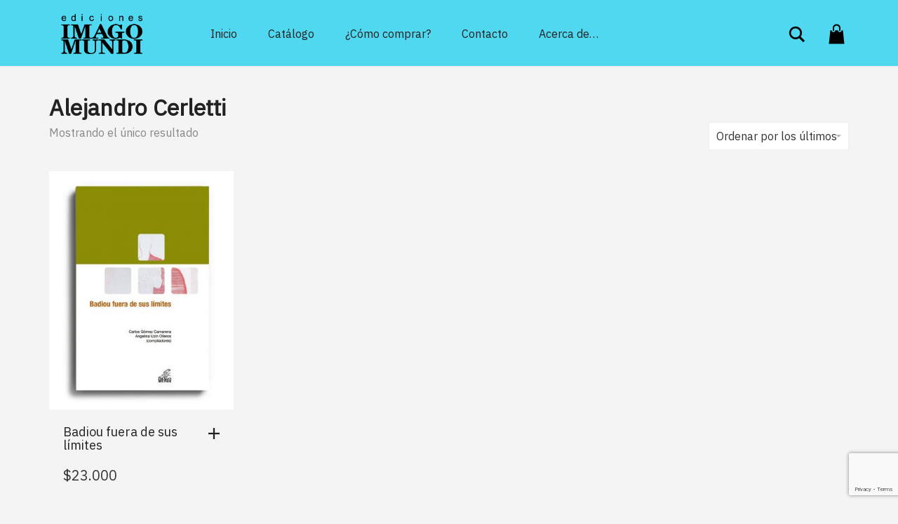

--- FILE ---
content_type: text/html; charset=utf-8
request_url: https://www.google.com/recaptcha/api2/anchor?ar=1&k=6LfJ2-AUAAAAAOCwTriPYYcZKKpVJGsNaKzCm8Sx&co=aHR0cHM6Ly93d3cuZWRpY2lvbmVzaW1hZ29tdW5kaS5jb206NDQz&hl=en&v=N67nZn4AqZkNcbeMu4prBgzg&size=invisible&anchor-ms=20000&execute-ms=30000&cb=x969u3gqldzk
body_size: 49049
content:
<!DOCTYPE HTML><html dir="ltr" lang="en"><head><meta http-equiv="Content-Type" content="text/html; charset=UTF-8">
<meta http-equiv="X-UA-Compatible" content="IE=edge">
<title>reCAPTCHA</title>
<style type="text/css">
/* cyrillic-ext */
@font-face {
  font-family: 'Roboto';
  font-style: normal;
  font-weight: 400;
  font-stretch: 100%;
  src: url(//fonts.gstatic.com/s/roboto/v48/KFO7CnqEu92Fr1ME7kSn66aGLdTylUAMa3GUBHMdazTgWw.woff2) format('woff2');
  unicode-range: U+0460-052F, U+1C80-1C8A, U+20B4, U+2DE0-2DFF, U+A640-A69F, U+FE2E-FE2F;
}
/* cyrillic */
@font-face {
  font-family: 'Roboto';
  font-style: normal;
  font-weight: 400;
  font-stretch: 100%;
  src: url(//fonts.gstatic.com/s/roboto/v48/KFO7CnqEu92Fr1ME7kSn66aGLdTylUAMa3iUBHMdazTgWw.woff2) format('woff2');
  unicode-range: U+0301, U+0400-045F, U+0490-0491, U+04B0-04B1, U+2116;
}
/* greek-ext */
@font-face {
  font-family: 'Roboto';
  font-style: normal;
  font-weight: 400;
  font-stretch: 100%;
  src: url(//fonts.gstatic.com/s/roboto/v48/KFO7CnqEu92Fr1ME7kSn66aGLdTylUAMa3CUBHMdazTgWw.woff2) format('woff2');
  unicode-range: U+1F00-1FFF;
}
/* greek */
@font-face {
  font-family: 'Roboto';
  font-style: normal;
  font-weight: 400;
  font-stretch: 100%;
  src: url(//fonts.gstatic.com/s/roboto/v48/KFO7CnqEu92Fr1ME7kSn66aGLdTylUAMa3-UBHMdazTgWw.woff2) format('woff2');
  unicode-range: U+0370-0377, U+037A-037F, U+0384-038A, U+038C, U+038E-03A1, U+03A3-03FF;
}
/* math */
@font-face {
  font-family: 'Roboto';
  font-style: normal;
  font-weight: 400;
  font-stretch: 100%;
  src: url(//fonts.gstatic.com/s/roboto/v48/KFO7CnqEu92Fr1ME7kSn66aGLdTylUAMawCUBHMdazTgWw.woff2) format('woff2');
  unicode-range: U+0302-0303, U+0305, U+0307-0308, U+0310, U+0312, U+0315, U+031A, U+0326-0327, U+032C, U+032F-0330, U+0332-0333, U+0338, U+033A, U+0346, U+034D, U+0391-03A1, U+03A3-03A9, U+03B1-03C9, U+03D1, U+03D5-03D6, U+03F0-03F1, U+03F4-03F5, U+2016-2017, U+2034-2038, U+203C, U+2040, U+2043, U+2047, U+2050, U+2057, U+205F, U+2070-2071, U+2074-208E, U+2090-209C, U+20D0-20DC, U+20E1, U+20E5-20EF, U+2100-2112, U+2114-2115, U+2117-2121, U+2123-214F, U+2190, U+2192, U+2194-21AE, U+21B0-21E5, U+21F1-21F2, U+21F4-2211, U+2213-2214, U+2216-22FF, U+2308-230B, U+2310, U+2319, U+231C-2321, U+2336-237A, U+237C, U+2395, U+239B-23B7, U+23D0, U+23DC-23E1, U+2474-2475, U+25AF, U+25B3, U+25B7, U+25BD, U+25C1, U+25CA, U+25CC, U+25FB, U+266D-266F, U+27C0-27FF, U+2900-2AFF, U+2B0E-2B11, U+2B30-2B4C, U+2BFE, U+3030, U+FF5B, U+FF5D, U+1D400-1D7FF, U+1EE00-1EEFF;
}
/* symbols */
@font-face {
  font-family: 'Roboto';
  font-style: normal;
  font-weight: 400;
  font-stretch: 100%;
  src: url(//fonts.gstatic.com/s/roboto/v48/KFO7CnqEu92Fr1ME7kSn66aGLdTylUAMaxKUBHMdazTgWw.woff2) format('woff2');
  unicode-range: U+0001-000C, U+000E-001F, U+007F-009F, U+20DD-20E0, U+20E2-20E4, U+2150-218F, U+2190, U+2192, U+2194-2199, U+21AF, U+21E6-21F0, U+21F3, U+2218-2219, U+2299, U+22C4-22C6, U+2300-243F, U+2440-244A, U+2460-24FF, U+25A0-27BF, U+2800-28FF, U+2921-2922, U+2981, U+29BF, U+29EB, U+2B00-2BFF, U+4DC0-4DFF, U+FFF9-FFFB, U+10140-1018E, U+10190-1019C, U+101A0, U+101D0-101FD, U+102E0-102FB, U+10E60-10E7E, U+1D2C0-1D2D3, U+1D2E0-1D37F, U+1F000-1F0FF, U+1F100-1F1AD, U+1F1E6-1F1FF, U+1F30D-1F30F, U+1F315, U+1F31C, U+1F31E, U+1F320-1F32C, U+1F336, U+1F378, U+1F37D, U+1F382, U+1F393-1F39F, U+1F3A7-1F3A8, U+1F3AC-1F3AF, U+1F3C2, U+1F3C4-1F3C6, U+1F3CA-1F3CE, U+1F3D4-1F3E0, U+1F3ED, U+1F3F1-1F3F3, U+1F3F5-1F3F7, U+1F408, U+1F415, U+1F41F, U+1F426, U+1F43F, U+1F441-1F442, U+1F444, U+1F446-1F449, U+1F44C-1F44E, U+1F453, U+1F46A, U+1F47D, U+1F4A3, U+1F4B0, U+1F4B3, U+1F4B9, U+1F4BB, U+1F4BF, U+1F4C8-1F4CB, U+1F4D6, U+1F4DA, U+1F4DF, U+1F4E3-1F4E6, U+1F4EA-1F4ED, U+1F4F7, U+1F4F9-1F4FB, U+1F4FD-1F4FE, U+1F503, U+1F507-1F50B, U+1F50D, U+1F512-1F513, U+1F53E-1F54A, U+1F54F-1F5FA, U+1F610, U+1F650-1F67F, U+1F687, U+1F68D, U+1F691, U+1F694, U+1F698, U+1F6AD, U+1F6B2, U+1F6B9-1F6BA, U+1F6BC, U+1F6C6-1F6CF, U+1F6D3-1F6D7, U+1F6E0-1F6EA, U+1F6F0-1F6F3, U+1F6F7-1F6FC, U+1F700-1F7FF, U+1F800-1F80B, U+1F810-1F847, U+1F850-1F859, U+1F860-1F887, U+1F890-1F8AD, U+1F8B0-1F8BB, U+1F8C0-1F8C1, U+1F900-1F90B, U+1F93B, U+1F946, U+1F984, U+1F996, U+1F9E9, U+1FA00-1FA6F, U+1FA70-1FA7C, U+1FA80-1FA89, U+1FA8F-1FAC6, U+1FACE-1FADC, U+1FADF-1FAE9, U+1FAF0-1FAF8, U+1FB00-1FBFF;
}
/* vietnamese */
@font-face {
  font-family: 'Roboto';
  font-style: normal;
  font-weight: 400;
  font-stretch: 100%;
  src: url(//fonts.gstatic.com/s/roboto/v48/KFO7CnqEu92Fr1ME7kSn66aGLdTylUAMa3OUBHMdazTgWw.woff2) format('woff2');
  unicode-range: U+0102-0103, U+0110-0111, U+0128-0129, U+0168-0169, U+01A0-01A1, U+01AF-01B0, U+0300-0301, U+0303-0304, U+0308-0309, U+0323, U+0329, U+1EA0-1EF9, U+20AB;
}
/* latin-ext */
@font-face {
  font-family: 'Roboto';
  font-style: normal;
  font-weight: 400;
  font-stretch: 100%;
  src: url(//fonts.gstatic.com/s/roboto/v48/KFO7CnqEu92Fr1ME7kSn66aGLdTylUAMa3KUBHMdazTgWw.woff2) format('woff2');
  unicode-range: U+0100-02BA, U+02BD-02C5, U+02C7-02CC, U+02CE-02D7, U+02DD-02FF, U+0304, U+0308, U+0329, U+1D00-1DBF, U+1E00-1E9F, U+1EF2-1EFF, U+2020, U+20A0-20AB, U+20AD-20C0, U+2113, U+2C60-2C7F, U+A720-A7FF;
}
/* latin */
@font-face {
  font-family: 'Roboto';
  font-style: normal;
  font-weight: 400;
  font-stretch: 100%;
  src: url(//fonts.gstatic.com/s/roboto/v48/KFO7CnqEu92Fr1ME7kSn66aGLdTylUAMa3yUBHMdazQ.woff2) format('woff2');
  unicode-range: U+0000-00FF, U+0131, U+0152-0153, U+02BB-02BC, U+02C6, U+02DA, U+02DC, U+0304, U+0308, U+0329, U+2000-206F, U+20AC, U+2122, U+2191, U+2193, U+2212, U+2215, U+FEFF, U+FFFD;
}
/* cyrillic-ext */
@font-face {
  font-family: 'Roboto';
  font-style: normal;
  font-weight: 500;
  font-stretch: 100%;
  src: url(//fonts.gstatic.com/s/roboto/v48/KFO7CnqEu92Fr1ME7kSn66aGLdTylUAMa3GUBHMdazTgWw.woff2) format('woff2');
  unicode-range: U+0460-052F, U+1C80-1C8A, U+20B4, U+2DE0-2DFF, U+A640-A69F, U+FE2E-FE2F;
}
/* cyrillic */
@font-face {
  font-family: 'Roboto';
  font-style: normal;
  font-weight: 500;
  font-stretch: 100%;
  src: url(//fonts.gstatic.com/s/roboto/v48/KFO7CnqEu92Fr1ME7kSn66aGLdTylUAMa3iUBHMdazTgWw.woff2) format('woff2');
  unicode-range: U+0301, U+0400-045F, U+0490-0491, U+04B0-04B1, U+2116;
}
/* greek-ext */
@font-face {
  font-family: 'Roboto';
  font-style: normal;
  font-weight: 500;
  font-stretch: 100%;
  src: url(//fonts.gstatic.com/s/roboto/v48/KFO7CnqEu92Fr1ME7kSn66aGLdTylUAMa3CUBHMdazTgWw.woff2) format('woff2');
  unicode-range: U+1F00-1FFF;
}
/* greek */
@font-face {
  font-family: 'Roboto';
  font-style: normal;
  font-weight: 500;
  font-stretch: 100%;
  src: url(//fonts.gstatic.com/s/roboto/v48/KFO7CnqEu92Fr1ME7kSn66aGLdTylUAMa3-UBHMdazTgWw.woff2) format('woff2');
  unicode-range: U+0370-0377, U+037A-037F, U+0384-038A, U+038C, U+038E-03A1, U+03A3-03FF;
}
/* math */
@font-face {
  font-family: 'Roboto';
  font-style: normal;
  font-weight: 500;
  font-stretch: 100%;
  src: url(//fonts.gstatic.com/s/roboto/v48/KFO7CnqEu92Fr1ME7kSn66aGLdTylUAMawCUBHMdazTgWw.woff2) format('woff2');
  unicode-range: U+0302-0303, U+0305, U+0307-0308, U+0310, U+0312, U+0315, U+031A, U+0326-0327, U+032C, U+032F-0330, U+0332-0333, U+0338, U+033A, U+0346, U+034D, U+0391-03A1, U+03A3-03A9, U+03B1-03C9, U+03D1, U+03D5-03D6, U+03F0-03F1, U+03F4-03F5, U+2016-2017, U+2034-2038, U+203C, U+2040, U+2043, U+2047, U+2050, U+2057, U+205F, U+2070-2071, U+2074-208E, U+2090-209C, U+20D0-20DC, U+20E1, U+20E5-20EF, U+2100-2112, U+2114-2115, U+2117-2121, U+2123-214F, U+2190, U+2192, U+2194-21AE, U+21B0-21E5, U+21F1-21F2, U+21F4-2211, U+2213-2214, U+2216-22FF, U+2308-230B, U+2310, U+2319, U+231C-2321, U+2336-237A, U+237C, U+2395, U+239B-23B7, U+23D0, U+23DC-23E1, U+2474-2475, U+25AF, U+25B3, U+25B7, U+25BD, U+25C1, U+25CA, U+25CC, U+25FB, U+266D-266F, U+27C0-27FF, U+2900-2AFF, U+2B0E-2B11, U+2B30-2B4C, U+2BFE, U+3030, U+FF5B, U+FF5D, U+1D400-1D7FF, U+1EE00-1EEFF;
}
/* symbols */
@font-face {
  font-family: 'Roboto';
  font-style: normal;
  font-weight: 500;
  font-stretch: 100%;
  src: url(//fonts.gstatic.com/s/roboto/v48/KFO7CnqEu92Fr1ME7kSn66aGLdTylUAMaxKUBHMdazTgWw.woff2) format('woff2');
  unicode-range: U+0001-000C, U+000E-001F, U+007F-009F, U+20DD-20E0, U+20E2-20E4, U+2150-218F, U+2190, U+2192, U+2194-2199, U+21AF, U+21E6-21F0, U+21F3, U+2218-2219, U+2299, U+22C4-22C6, U+2300-243F, U+2440-244A, U+2460-24FF, U+25A0-27BF, U+2800-28FF, U+2921-2922, U+2981, U+29BF, U+29EB, U+2B00-2BFF, U+4DC0-4DFF, U+FFF9-FFFB, U+10140-1018E, U+10190-1019C, U+101A0, U+101D0-101FD, U+102E0-102FB, U+10E60-10E7E, U+1D2C0-1D2D3, U+1D2E0-1D37F, U+1F000-1F0FF, U+1F100-1F1AD, U+1F1E6-1F1FF, U+1F30D-1F30F, U+1F315, U+1F31C, U+1F31E, U+1F320-1F32C, U+1F336, U+1F378, U+1F37D, U+1F382, U+1F393-1F39F, U+1F3A7-1F3A8, U+1F3AC-1F3AF, U+1F3C2, U+1F3C4-1F3C6, U+1F3CA-1F3CE, U+1F3D4-1F3E0, U+1F3ED, U+1F3F1-1F3F3, U+1F3F5-1F3F7, U+1F408, U+1F415, U+1F41F, U+1F426, U+1F43F, U+1F441-1F442, U+1F444, U+1F446-1F449, U+1F44C-1F44E, U+1F453, U+1F46A, U+1F47D, U+1F4A3, U+1F4B0, U+1F4B3, U+1F4B9, U+1F4BB, U+1F4BF, U+1F4C8-1F4CB, U+1F4D6, U+1F4DA, U+1F4DF, U+1F4E3-1F4E6, U+1F4EA-1F4ED, U+1F4F7, U+1F4F9-1F4FB, U+1F4FD-1F4FE, U+1F503, U+1F507-1F50B, U+1F50D, U+1F512-1F513, U+1F53E-1F54A, U+1F54F-1F5FA, U+1F610, U+1F650-1F67F, U+1F687, U+1F68D, U+1F691, U+1F694, U+1F698, U+1F6AD, U+1F6B2, U+1F6B9-1F6BA, U+1F6BC, U+1F6C6-1F6CF, U+1F6D3-1F6D7, U+1F6E0-1F6EA, U+1F6F0-1F6F3, U+1F6F7-1F6FC, U+1F700-1F7FF, U+1F800-1F80B, U+1F810-1F847, U+1F850-1F859, U+1F860-1F887, U+1F890-1F8AD, U+1F8B0-1F8BB, U+1F8C0-1F8C1, U+1F900-1F90B, U+1F93B, U+1F946, U+1F984, U+1F996, U+1F9E9, U+1FA00-1FA6F, U+1FA70-1FA7C, U+1FA80-1FA89, U+1FA8F-1FAC6, U+1FACE-1FADC, U+1FADF-1FAE9, U+1FAF0-1FAF8, U+1FB00-1FBFF;
}
/* vietnamese */
@font-face {
  font-family: 'Roboto';
  font-style: normal;
  font-weight: 500;
  font-stretch: 100%;
  src: url(//fonts.gstatic.com/s/roboto/v48/KFO7CnqEu92Fr1ME7kSn66aGLdTylUAMa3OUBHMdazTgWw.woff2) format('woff2');
  unicode-range: U+0102-0103, U+0110-0111, U+0128-0129, U+0168-0169, U+01A0-01A1, U+01AF-01B0, U+0300-0301, U+0303-0304, U+0308-0309, U+0323, U+0329, U+1EA0-1EF9, U+20AB;
}
/* latin-ext */
@font-face {
  font-family: 'Roboto';
  font-style: normal;
  font-weight: 500;
  font-stretch: 100%;
  src: url(//fonts.gstatic.com/s/roboto/v48/KFO7CnqEu92Fr1ME7kSn66aGLdTylUAMa3KUBHMdazTgWw.woff2) format('woff2');
  unicode-range: U+0100-02BA, U+02BD-02C5, U+02C7-02CC, U+02CE-02D7, U+02DD-02FF, U+0304, U+0308, U+0329, U+1D00-1DBF, U+1E00-1E9F, U+1EF2-1EFF, U+2020, U+20A0-20AB, U+20AD-20C0, U+2113, U+2C60-2C7F, U+A720-A7FF;
}
/* latin */
@font-face {
  font-family: 'Roboto';
  font-style: normal;
  font-weight: 500;
  font-stretch: 100%;
  src: url(//fonts.gstatic.com/s/roboto/v48/KFO7CnqEu92Fr1ME7kSn66aGLdTylUAMa3yUBHMdazQ.woff2) format('woff2');
  unicode-range: U+0000-00FF, U+0131, U+0152-0153, U+02BB-02BC, U+02C6, U+02DA, U+02DC, U+0304, U+0308, U+0329, U+2000-206F, U+20AC, U+2122, U+2191, U+2193, U+2212, U+2215, U+FEFF, U+FFFD;
}
/* cyrillic-ext */
@font-face {
  font-family: 'Roboto';
  font-style: normal;
  font-weight: 900;
  font-stretch: 100%;
  src: url(//fonts.gstatic.com/s/roboto/v48/KFO7CnqEu92Fr1ME7kSn66aGLdTylUAMa3GUBHMdazTgWw.woff2) format('woff2');
  unicode-range: U+0460-052F, U+1C80-1C8A, U+20B4, U+2DE0-2DFF, U+A640-A69F, U+FE2E-FE2F;
}
/* cyrillic */
@font-face {
  font-family: 'Roboto';
  font-style: normal;
  font-weight: 900;
  font-stretch: 100%;
  src: url(//fonts.gstatic.com/s/roboto/v48/KFO7CnqEu92Fr1ME7kSn66aGLdTylUAMa3iUBHMdazTgWw.woff2) format('woff2');
  unicode-range: U+0301, U+0400-045F, U+0490-0491, U+04B0-04B1, U+2116;
}
/* greek-ext */
@font-face {
  font-family: 'Roboto';
  font-style: normal;
  font-weight: 900;
  font-stretch: 100%;
  src: url(//fonts.gstatic.com/s/roboto/v48/KFO7CnqEu92Fr1ME7kSn66aGLdTylUAMa3CUBHMdazTgWw.woff2) format('woff2');
  unicode-range: U+1F00-1FFF;
}
/* greek */
@font-face {
  font-family: 'Roboto';
  font-style: normal;
  font-weight: 900;
  font-stretch: 100%;
  src: url(//fonts.gstatic.com/s/roboto/v48/KFO7CnqEu92Fr1ME7kSn66aGLdTylUAMa3-UBHMdazTgWw.woff2) format('woff2');
  unicode-range: U+0370-0377, U+037A-037F, U+0384-038A, U+038C, U+038E-03A1, U+03A3-03FF;
}
/* math */
@font-face {
  font-family: 'Roboto';
  font-style: normal;
  font-weight: 900;
  font-stretch: 100%;
  src: url(//fonts.gstatic.com/s/roboto/v48/KFO7CnqEu92Fr1ME7kSn66aGLdTylUAMawCUBHMdazTgWw.woff2) format('woff2');
  unicode-range: U+0302-0303, U+0305, U+0307-0308, U+0310, U+0312, U+0315, U+031A, U+0326-0327, U+032C, U+032F-0330, U+0332-0333, U+0338, U+033A, U+0346, U+034D, U+0391-03A1, U+03A3-03A9, U+03B1-03C9, U+03D1, U+03D5-03D6, U+03F0-03F1, U+03F4-03F5, U+2016-2017, U+2034-2038, U+203C, U+2040, U+2043, U+2047, U+2050, U+2057, U+205F, U+2070-2071, U+2074-208E, U+2090-209C, U+20D0-20DC, U+20E1, U+20E5-20EF, U+2100-2112, U+2114-2115, U+2117-2121, U+2123-214F, U+2190, U+2192, U+2194-21AE, U+21B0-21E5, U+21F1-21F2, U+21F4-2211, U+2213-2214, U+2216-22FF, U+2308-230B, U+2310, U+2319, U+231C-2321, U+2336-237A, U+237C, U+2395, U+239B-23B7, U+23D0, U+23DC-23E1, U+2474-2475, U+25AF, U+25B3, U+25B7, U+25BD, U+25C1, U+25CA, U+25CC, U+25FB, U+266D-266F, U+27C0-27FF, U+2900-2AFF, U+2B0E-2B11, U+2B30-2B4C, U+2BFE, U+3030, U+FF5B, U+FF5D, U+1D400-1D7FF, U+1EE00-1EEFF;
}
/* symbols */
@font-face {
  font-family: 'Roboto';
  font-style: normal;
  font-weight: 900;
  font-stretch: 100%;
  src: url(//fonts.gstatic.com/s/roboto/v48/KFO7CnqEu92Fr1ME7kSn66aGLdTylUAMaxKUBHMdazTgWw.woff2) format('woff2');
  unicode-range: U+0001-000C, U+000E-001F, U+007F-009F, U+20DD-20E0, U+20E2-20E4, U+2150-218F, U+2190, U+2192, U+2194-2199, U+21AF, U+21E6-21F0, U+21F3, U+2218-2219, U+2299, U+22C4-22C6, U+2300-243F, U+2440-244A, U+2460-24FF, U+25A0-27BF, U+2800-28FF, U+2921-2922, U+2981, U+29BF, U+29EB, U+2B00-2BFF, U+4DC0-4DFF, U+FFF9-FFFB, U+10140-1018E, U+10190-1019C, U+101A0, U+101D0-101FD, U+102E0-102FB, U+10E60-10E7E, U+1D2C0-1D2D3, U+1D2E0-1D37F, U+1F000-1F0FF, U+1F100-1F1AD, U+1F1E6-1F1FF, U+1F30D-1F30F, U+1F315, U+1F31C, U+1F31E, U+1F320-1F32C, U+1F336, U+1F378, U+1F37D, U+1F382, U+1F393-1F39F, U+1F3A7-1F3A8, U+1F3AC-1F3AF, U+1F3C2, U+1F3C4-1F3C6, U+1F3CA-1F3CE, U+1F3D4-1F3E0, U+1F3ED, U+1F3F1-1F3F3, U+1F3F5-1F3F7, U+1F408, U+1F415, U+1F41F, U+1F426, U+1F43F, U+1F441-1F442, U+1F444, U+1F446-1F449, U+1F44C-1F44E, U+1F453, U+1F46A, U+1F47D, U+1F4A3, U+1F4B0, U+1F4B3, U+1F4B9, U+1F4BB, U+1F4BF, U+1F4C8-1F4CB, U+1F4D6, U+1F4DA, U+1F4DF, U+1F4E3-1F4E6, U+1F4EA-1F4ED, U+1F4F7, U+1F4F9-1F4FB, U+1F4FD-1F4FE, U+1F503, U+1F507-1F50B, U+1F50D, U+1F512-1F513, U+1F53E-1F54A, U+1F54F-1F5FA, U+1F610, U+1F650-1F67F, U+1F687, U+1F68D, U+1F691, U+1F694, U+1F698, U+1F6AD, U+1F6B2, U+1F6B9-1F6BA, U+1F6BC, U+1F6C6-1F6CF, U+1F6D3-1F6D7, U+1F6E0-1F6EA, U+1F6F0-1F6F3, U+1F6F7-1F6FC, U+1F700-1F7FF, U+1F800-1F80B, U+1F810-1F847, U+1F850-1F859, U+1F860-1F887, U+1F890-1F8AD, U+1F8B0-1F8BB, U+1F8C0-1F8C1, U+1F900-1F90B, U+1F93B, U+1F946, U+1F984, U+1F996, U+1F9E9, U+1FA00-1FA6F, U+1FA70-1FA7C, U+1FA80-1FA89, U+1FA8F-1FAC6, U+1FACE-1FADC, U+1FADF-1FAE9, U+1FAF0-1FAF8, U+1FB00-1FBFF;
}
/* vietnamese */
@font-face {
  font-family: 'Roboto';
  font-style: normal;
  font-weight: 900;
  font-stretch: 100%;
  src: url(//fonts.gstatic.com/s/roboto/v48/KFO7CnqEu92Fr1ME7kSn66aGLdTylUAMa3OUBHMdazTgWw.woff2) format('woff2');
  unicode-range: U+0102-0103, U+0110-0111, U+0128-0129, U+0168-0169, U+01A0-01A1, U+01AF-01B0, U+0300-0301, U+0303-0304, U+0308-0309, U+0323, U+0329, U+1EA0-1EF9, U+20AB;
}
/* latin-ext */
@font-face {
  font-family: 'Roboto';
  font-style: normal;
  font-weight: 900;
  font-stretch: 100%;
  src: url(//fonts.gstatic.com/s/roboto/v48/KFO7CnqEu92Fr1ME7kSn66aGLdTylUAMa3KUBHMdazTgWw.woff2) format('woff2');
  unicode-range: U+0100-02BA, U+02BD-02C5, U+02C7-02CC, U+02CE-02D7, U+02DD-02FF, U+0304, U+0308, U+0329, U+1D00-1DBF, U+1E00-1E9F, U+1EF2-1EFF, U+2020, U+20A0-20AB, U+20AD-20C0, U+2113, U+2C60-2C7F, U+A720-A7FF;
}
/* latin */
@font-face {
  font-family: 'Roboto';
  font-style: normal;
  font-weight: 900;
  font-stretch: 100%;
  src: url(//fonts.gstatic.com/s/roboto/v48/KFO7CnqEu92Fr1ME7kSn66aGLdTylUAMa3yUBHMdazQ.woff2) format('woff2');
  unicode-range: U+0000-00FF, U+0131, U+0152-0153, U+02BB-02BC, U+02C6, U+02DA, U+02DC, U+0304, U+0308, U+0329, U+2000-206F, U+20AC, U+2122, U+2191, U+2193, U+2212, U+2215, U+FEFF, U+FFFD;
}

</style>
<link rel="stylesheet" type="text/css" href="https://www.gstatic.com/recaptcha/releases/N67nZn4AqZkNcbeMu4prBgzg/styles__ltr.css">
<script nonce="JYuT8im5oWkMcUBeqR461Q" type="text/javascript">window['__recaptcha_api'] = 'https://www.google.com/recaptcha/api2/';</script>
<script type="text/javascript" src="https://www.gstatic.com/recaptcha/releases/N67nZn4AqZkNcbeMu4prBgzg/recaptcha__en.js" nonce="JYuT8im5oWkMcUBeqR461Q">
      
    </script></head>
<body><div id="rc-anchor-alert" class="rc-anchor-alert"></div>
<input type="hidden" id="recaptcha-token" value="[base64]">
<script type="text/javascript" nonce="JYuT8im5oWkMcUBeqR461Q">
      recaptcha.anchor.Main.init("[\x22ainput\x22,[\x22bgdata\x22,\x22\x22,\[base64]/[base64]/[base64]/ZyhXLGgpOnEoW04sMjEsbF0sVywwKSxoKSxmYWxzZSxmYWxzZSl9Y2F0Y2goayl7RygzNTgsVyk/[base64]/[base64]/[base64]/[base64]/[base64]/[base64]/[base64]/bmV3IEJbT10oRFswXSk6dz09Mj9uZXcgQltPXShEWzBdLERbMV0pOnc9PTM/bmV3IEJbT10oRFswXSxEWzFdLERbMl0pOnc9PTQ/[base64]/[base64]/[base64]/[base64]/[base64]\\u003d\x22,\[base64]\\u003d\x22,\x22GcOhw7zDhMOMYgLDrcK+woDCkcOcKcKUwpDDqMO4w71pwpwfDQsUw6VsVlUPTD/DjkPDksOoE8KgbMOGw5s1PsO5GsKzw74Wwq3CrMKCw6nDoQHDqcO4WMKgYi9GWTXDocOEE8Oww73DmcKSwphow77DmxAkCGjCizYSZ2AQNnAfw643N8OBwolmAzjCkB3Dr8O5wo1dwptWJsKHCU/DswckcMKucD5Yw4rCp8O1ecKKV0Bgw6t8LnHCl8ODRxLDhzp1wqLCuMKPw4wew4PDjMK+QsOnYGbDjXXCnMOFw7XCrWohwrjDiMOBwrjDpigowqN+w6clYsK+IcKgwr/[base64]/[base64]/[base64]/Cml4yaz1GDxfDhcOQw6jDh8Khw5BKbMOcRXF9wq/DjBFww4zDr8K7GQrDgMKqwoIkCkPCpRJvw6gmwqrCsko+RsOdfkxaw7QcBMKiwr8Ywo1xS8OAf8OVw4RnAzDDjkPCucKAA8KYGMKFIsKFw5vCq8K4woAww6LDmV4Hw4nDjAvCuUx3w7EfJMK/Hi/CpcOawoDDo8OOZcKdWMKyB10+w6BcwroHKsOPw53DgVjDmDhXOMKqPsKzwpDCjMKwworCg8OiwoPCvsK/[base64]/w41zwpbDpcO0LVMaWsKIw6xJYsKOTWTDiMOTwpFbS8OFw6bCsjXCgDwWwqUBwrh/[base64]/wqLCoVRKw5bClMOqVcKIwoPCp8OSDzssFsK0woxuVMKWTVEeEcO6w5TCtcKcw4PCjcKuG8KMwroDO8KEwr3CvzjDicOUTUfDiyQfwo1DwpHCmcOIwplSQk7DnsOfJTJ+EG1LwqTDqHVrw6PCq8KPfMORNVlTw7Y0MsKTw5XCsMOCwp/[base64]/Cr8OBTSXDqsOfMCHDrl8RwovDqyLDtmtNwr1iZsK+MkB3wp3CncK5w4/DqcKSw53DqmQQB8KDw5DCl8KsNVMlw6jDg0h2w63Dv2Blw5/[base64]/[base64]/CrcO+BnrDn8OxwrDDssKlegbDgyYCwqYMD8Kqwp/Cggdjw75+esOyXid7XlA7wrrDlk9wKMKSZcOAPioNDmJtOsOVwrHCo8KYaMKUAS12H1PCiQ41LxPCg8Kfwr/Cp33DknfDkMKJwonCtxnCmATCnsOlSMKvGMK+w5vCsMOCEMONf8O4w5jDgDXChWbDggRpw6HCgsOOcQpYwp/DuB5pwr1iw6pow7tDDmopw7MKw5g1QCVQfGjDg3XDpcOxdyFOw78GRhDChX4gBcKiF8Oxw7zCvQ/CpcO2woLCsMOnW8OqTGbCl3Ztw5vDumPDgcOdw58vwoPDg8KXHEDCrA9vwoPCsjhIf07Dt8OswrFfwp7DkisdOsKRw5s1wrPDnsKvwrjCqV1XwpTDsMKAwq4ow6d+I8K5w6rCscO/YcOVLsKtw73Dv8KCw4ICwoXCjMKEw5QtcMK3ZMOPLMOGw67CmF/[base64]/CvcOZw7IHeW1kFMODw4zDtT3Cjhx1Z0PDmMKcw5/[base64]/ClsKvS8OAcB1KwrvDh8KNwqTDvMKzw5DDncK3w6lPwoPCp8OlScOvOsOcw71gwo9uwqIIADLDuMOgLcOAw48Vw75SwrhgCTtRwo0YwrZBIcOrKGNawo7Dq8O5w5/DhcKbSFnCvwrDqy/[base64]/DicOsZMOswpvDtRFWD0TDvcKzw6TDujDDu3grwop9AmrDhMOjwr0yecOcB8KVLVtFw6LDiHoswr9WcETCjsOKImAXw6l1w4HDpMOAw7Izw63CtcOMecO/wpkETFsvOTN8VsOxBcOQwpUYwpYkw7dvZcO/eTttEBgDw5vDsgbDhMOhFwkBV2VKw6vCrllKUWdWMVjDrgvCuykIa2k6wqbDng7CoDJaJ2AhfmUBMMKYw743WS3Cv8K9wqwuwogXWcOEWcKbFRpQGcOnwpoBw457w7bCmMO+YcOhPXrDusOXJcKwwr/CsWZmw5jDtWnDvwHCl8OWw4nDkcO3wro/[base64]/JxzCmCAawqNpcHpIwpPCo3Jtw6DCvcOww6AQQcO4wo/DpsKgBsOnwrHDu8O9w6vCrxrCqERhZlbDgMKPG159wr7DucOIwpxJw7nCicO/[base64]/Cjy0lw4TDk8KVw71adzXDvxTCgsOxw54lw5PDvMKSwpLCu1XCoMOWw6TDkcOsw7VIJRDCs2jDpQECGG/Dkkxgw7khw5DCoHzCiVfCqsKdwoDCuHwtwpTCosKowrg+R8KvwoJPN2zDr0A6HMKIw7MNwqLCo8O4wqTDvMK2JSrCm8Kiwq3CtEnDvcKgPsKOw4HCmsKYw4HCmBMdPcK1b3Qrw5lfwrYowoc/w6lYw4TDnkYIGMO4wrBRw4NdK0lXwpDDox3CucKvwq/Cmx/DlMOxw5XDgMOYUmtGOE0XA0UZA8OSw5PDmcKrw5diN1YkQMKWwoQGTlDCpHllYUrDnBtMPXguwofDh8KGCywnw5JJwoZ1wprDpnPDlcOPLUbDrsOuw75BwogQwrs+wr7CnTxBMsKzW8Kbw714w4k/QcOxUC82CSbCiTLDgMOWwqPDr21kwo3CrkfDucOHLW3CqsKndsOTw64IX1bCp3pQQ2bDrsKDScO4wqwAwqFyAydgw5HCl8KRLsKcwoR8wqnClMK/[base64]/CgztTwosrwpYfZsObwrrCngjCgn1yD8KPZMKiwoQzG24SBhpxc8KBwo/ClCzDosKkwpfCnxA2eh4XV0tYw4UGwp/DiH99w5fDlyzCqRbDvsOPH8KnDcKcw74aazrDuMOyGnTDm8KDwr/DlgzCsm9Sw7TDvzIUw5zCvxHCi8OxwpFjwrLDhcKDw7h+wpxTwpVJw7I4D8KWPMOfNm3DusKkd3IAYMKuw5gawrDDu1/Co0Mqw6nCocKqw6VJAMO6InPDucKrP8ObWiDCsWPDucKISBZtHj7DlMOYRWrDgsOZwqbDhAPCsgLDgsK/wp5qemQOU8KYVFFaw6opw7xrCsOMw79AZ2PDncOew5rDjsKcfcKFwpRBQU/CiF/[base64]/[base64]/fMOOwpkLw6DDnsK+MhrCnMKtX8OMWANyWcOJBnTCnTUfw7HDg3TDlXnCrjjDmjnCrlMRwqfDuizDv8ORABYWBsKbwqBFw5A+w5HDhjEDw5lZc8K/RT7Cm8KqFcOKGz/CpQfCuAA4BWoUXcO0acO0w5IDwp1GCcOUwrDDs0E5MG3Du8Kfwq9VJcONHWfDu8OWwpnCtsKtwrFGw5J3blF8JUDCuSnCunHDrnfCvsKhfcOeZsO5DmrDisOMVz/[base64]/DmS3Dq8KFZcOtJcOle8KJXFl+w5xPQcOpaW/[base64]/DpwHCkmo2a8OsXn/Cr8OMwrDDs8Ojwp/ClXUmEcKMwowRXAPCvsOOwrgjbBAvw47DjMOcT8O2wph/VATDqsK3w7gKw4J1YsK6w5PDr8OywrfDiMOlQH/CpEt8BQ7DnnFDFCxZI8KWw5sHcMO2ecOfbsOJw4kgc8KdwqweL8KHV8KrJV9mw6/CosKzPsOFY2I9fsO2OsOswprDpxE8ZDBtw4FywoHCrsKow6kqUcOdAsOWwrE8w5bCicKPwp8lZcKKZsO7JS/[base64]/LMOMUS3CkifDscK8DMKvH8KmwoDDhw3Cv8OWccKUwp/DscOCIMKBwrtdw6zDkyUAdMKxwodmEgvCv0zDocKMwqTDocOQw6pPwpTChBtGBMObw5Z7wo9Pw5dww5rCj8KZdsKKwr7Dj8KFdmpyZ1TDpFJrAcKLw68tc2xfVR7Drh3DmsKOw7kwHcOAw6geRsK6w4fDkcKjdMKpw6Ziw5gtwrDDtk/DlzLDicKueMKldcKaw5XDoWF/[base64]/[base64]/DvsKUwpjCig/CkMOxwqbDhW/Cmw/DogbDgsODRU/[base64]/DlVjCt8K/WMKXR8OlTsKAB8OPET8OGEZcWsKWLlo+w47CksOnSMOBwrpWw5tow4DCgsONwqgxwp7Dgn/CnMOsD8KDwoEseg1WHRHChGkYJQ/Ch1rCkUZfwoMpwpzDsh8+Z8OVTMOZYsKowpjDg1V0SE7CjcOvwpM7w7sgwp/CrMKdwoZSUlUtcMKOe8KJwqZ2w4FBwowrScK1wq0Qw7RVwo8kw6TDo8OULsOuWwFOw5rCscKqN8O1IVTCg8K7w6nDoMKYwqE0UMOdwo/[base64]/DjsKZw5XCk8K5MhVswrTDgsKEEW7CgsOmwrfDoMOnwrDClcOzw40ww7PCisKKb8OHYMOeRDvDlF3CqMO/QzbCgcOxwo3DssK0G2Y1DlBdw55wwrxKw6xIw4BzURPDkG7DlB3CmW41EcO/TToaw5Qgw4DDmz7Ch8Krwp5EfMOkVxjDnETCk8KIDQ/CsG3CmkY6W8OkcEcKfk7DrsOnw4k7wocRbcKpw5vCplrCmcOqw553w7rDrVbCokpgTjTDlWIQU8O+PsK0AMOgSsOGA8OCcj3DssKHP8OWw5XDg8KceMKtw7hcCXLCpHrDtiXCnMOmw4NWKFbCkzfChGhGwrFAwrNzwrNeKklgwqg/E8Osw49DwoZZM3rDgMOpw5/Di8KgwqIxQyzDmhMQOcOlQsKzw79Qwq3DqsOxJcOFw4fDh1PDkzPCimvClEnDqMKMJF/DrQRoMljCv8OtwqzDk8Oqwq/CksO/wojDnD9pST5pwqHDrBdya18AHH0GQMOuwoDCoDMuwpHDqh1owr5ZZsKfNMKowqjDv8OXegbCpcKXC1IWwrnDpMOQDisawpxJWcOXwrvDi8OFwoElw69Xw4nCtMKXOsOOeEAAAsK3wrYVwovDqsK/RMOyw6TDhgLDisKddMKOd8Kqw69dw5PDsBxZw6bDgMKSw7LDjV3DtsORaMKuGWh6OT83ZgZFw6lxfcOJBsOJw4zCusOjw7XDpAvDgMKAFXbCgl/Co8KGwrwxFX0ww7Nmw5Nkw6nDosOyw7rDg8OKWMOINCYcw6Jew6JwwqgSw6vDssOUcgvDqsKKYHrClDHDlAfCm8O1wrLCo8Ode8KaS8OVw6c2GcOyDcKmw54jUnDDgk7Dv8OHwo7DnBwGZMKLw6QdEGApXGBww5PDq3HDoEAjNn7DuXHCqcKWw6fDo8Obw4LCs25Jwq/[base64]/wpXCosOhw7Nlw7lEwpzDvcOlAsONw497Nl/DksO5I8KFwowww6ZHwpTDvMOpwq8twrjDn8OGw61Dw4HDisKxwrDCrsOgw65FdwPDjMOICcKmwpjDimI2wqTDiUdWw4gtw6VEFMKIw6Q8w7JQw7fDjQhfworDhMKCNVPDjwwubGc6wqpRN8O9UgkZwp5jw6XDr8O6JsKcTsOcRh/DgsOrUTLCo8KSP3ohH8Olw5PDpzzDu08kH8KtX0HCm8KcUxMxP8Oyw6jDvMKJMWptwqbDvkTDr8KhwqLDksKmw54nw7XCoVx/[base64]/DmiTDl8O9wp3DhcKEZxgjW0Bow6ICw4cDw47DucOXAU3CocKgw5t0LSFRw7xAw5rCvsO6w7suN8OGwpnDhhjDki9JBMOLwohvK8K/bGrDiMK1w7NrwoHCj8OAWVrChsOcwrs1w4Qrw6XCrgICXMKwDB1SQH7CvsK9dBwgw4DDocKFIMO9w6/Cjy9VLcKaYcKJw5vDjXQSdl3CpQdnT8KIEMK2w6N9AzTCjsOiMAE3RApVZTsBPMOyJ2/DtTTDsF8NwpDDilBUw6New6fCqF7DjRFRIErDm8OAbU7Di3UDw6DCnxrCvcOeFMKfbR51w5rDnUnCsG0AwqPCrcO/[base64]/CpsOSwpB2BMKnUQxlw4MIwpsdD8O3eSUEw7BxSMKZFcKjSSrCgmdNYMOhNDrDizRDPMKsacOlwrJLFcO7d8OzSsOaw6UdbhYcTB3CqVbCpC/CrnFNPVrCo8KCwpvDvMOUEBbCvhbCv8O1w57Dk3fDssO7w5Bhey/ChHFnMUDCh8KUayBYwqbCscKGfHBoacKBcHfDgsKueDjCqMKFw7UmcE0FTcOVPcK3Oi9FCW7DkCfClAs6w6XDtMOSwogZRV3CoA1qScKRw4TClG/CkTzDnsOaa8KOwodCB8KTGVptw45ZNsObBRVEwonDn2VtXHp1wqzDq3Ivw59mw6dEJwMAc8O8w71/wocxYMK1w5oMFMKiJcK9ciLDhMOdIytkw6TCj8OBJQIOHxnDm8OUwqVKJTAXw5Qpw6zDqsK6csK6w4c3w43DhXvCksK2w5jDhcKjRsObcMOVw5/DiMKNdcKkLsKOwpXDgTLDiGnCrkB7JSfDgcOxw7PDk2XDtMOWw5F5wrTDhhElw4rCoFQkZsKHIEzDv0vCjBPCjxvDiMKBw5EKHsKJTcOWSMKIC8OhwoDCgMK3w7hFw4pRwpB+Xk/DrUDDuMKxQcOyw4lTw7rDjRTDr8OHHnMVKsONccKQBmzCo8OjGhI5GMODwp9eIkPDrVdpwrtHUMK0fikMw7vDrELDq8OKwp1uT8OYwqjCnFULw4NPVsOwHR/[base64]/CmnICV2ARcMKJw6bCiQV7D3gdwrHDtsKXU8OTw53DhjvDsxvCmcOgwq9dXxdfwrAuEMKxbMOvwo/DgEsXTsK8woQWbMOnwqjDqx/DgFvCvnAgW8Oxw4s7wrNYw6Zcc1XCksOIVWUJE8KdFkIgwr1JNk7CicOowp8mdcOrwrB9woXDi8KQw441w5vCixHCicKxwp9xw4nDvMK+wrluwp9wdMK+PsKpFBFzwpfDrMOnw53Dj1HCgRU/[base64]/CsRl5GSwtwo4iWDUUwrnCjErDl8O7V8KKbsOjfcOWwrDCkMKgZMOowofCp8OLOMK1w7DDm8KeDjrDjxvDsHnDiBwieBZHwoPDoyvCscOow67CrcOywp9gL8KVw69lCS1Ewrd5woR1wrrDmVITwovCmw5VHsOmw43CgcKZbgzCgcO/K8KZAcKiMgw9bXHCtcK9VsKAwrdaw6TCllxUwqQ2w4rCvMKfSkB1ajMhw6PDuRzCpGPCvwjDhMOGWcKqw4nDmCzDnsKWYxLDkwF/[base64]/CscKKw6LClMOsScO3w7l+M8KwQMKqCmsyJ2PDgggfwr4kw5jDjsKGCcOHUcKOV15VJUXChRxewqDCozDCqiF9ch4sw4ghBcKlw58FACPDkMO+PcKNXsOANsK9W3dbegDDu1LDlMO/cMK/ZsOrw6rCoAvCnMKHWXYJD0rCocKkcxAXYlYZJcK8w4zDlh3CkGrDhRwQwrAgwp3DolPCkjtleMOzw7rDml3Du8OeHTvCmy9Awo/DgcOYw5FnwrUVRMOiwozDo8OiJGRLVTDCkxBNwpMDwoNAH8KXw63DrsOVw70Aw5QPXTxEYhvChMKbEkPDmMO/f8OBSA3Cm8OJw7vDtsOUKMOEwowFVjs9woDDjsO5dWDCisO7w5zCs8OSwpkpMcKVOl8oK2BzDcOOKMKEaMOOejPCpRfDvsOTw6JETCTDrsOcw5vDlRNzdMOdwpt+w6IWw7Mywp/Cs2QKXxnDnkzDi8OoZsOjwotQwpLDvsOcwr7DusO/LWNAanDDg1gMwp/[base64]/Dn8OXeGPDpAotwrnCrjMzMVYHLsKOUsKgaWtqw6LDrnZtw7XCky9EBsK+QgvDgsOCwog/[base64]/[base64]/eDzDmk5/SRPCmcOnRcOfR8KVwrPDi20NccOUw5sxw5zCly0ifMOew60ewo3DkMOnw65PwoQdNiRkw6wRGFbCm8Kgwos1w4nDqg0owqwEQiVNfEXCoUBlwrXDu8KVccKqDcOOaS7DucKRw6jDqMKjw5RCwrdGPX3CjBXDjR9Rw4/DliEMLGTDj15iUD0Bw4nDlcK3w6B3w5TCrsK2BMOCOsKxAsKTHWhcwoXCjn/Cm0zDmAjCnh3CocKDMMOkZF0FH3dsPsO2w41hw7Q5RsKFwrTCq1wZPGYAw6HChRJLWCjCvGoVwo/CnxcoJsKUTMKxwrHDqkIWwoUfw6nCusKUwpnDsmIaw5x3wqtpwr/CvTRbw5AjKws6wpNrOMOnw6bCul02w6kaDsOYwoPCqMO+wo7Ct0gtQHUzJlrDncKTdmTDrAd8IsOlYcOnw5Btw4HDlMOzJEJjWMOddsOpXsKrw688wrbDtsOIB8KtI8OYw7h2eBxnw50qwpNrdScnNX3CjMKIR2DDlcKAwpPCnwrDlsKjwpbDqDkIUVgHw6/[base64]/w408OAbCqiViIn4WfUJJQSVJwr9JwpQ3w48uLcOlE8O2LxjCsgJZanfCnMOFwpDDq8O9wphWUsOIPWzCsEHDgmJPwqYNQMK2fiVowrIgwrLDtMOwwqR4bAsew6M0T1DDgsK1Rx0SSnNfYGZjVzBVwrp/[base64]/f8O6w7HDjsK4YcKaw7YoAcK1NMKmwpgHw5EBWsKjw6wiwqTCpHQCWiQawoHDt1zDp8K3N1TCusKgwqIzwrbDtAfCmDliw6kZLMOIwpghwp5lc3PDjMOyw6p2woXCr3vCgEwvKATCuMK7DBRow5o9wq8kMjLDhAnCucOLwqR/wqrDslIMwrZ0wqx/ZSTCv8K9w4MfwqlHw5dkw4Fvwo9owrEVMQknwpHDujDCqMK5w4XDpmM8QMKNw7rDrsO3FHI1AxLCm8KTeyLDuMO0b8KswprCph5YFsK6wrh4IcOmw4FvRcKmIcKgcEhbwqrDicOwwovCilAuwqIHw6HCkD/[base64]/CqG/Ch3fDvSTDv3oJeQnClsO0w75VNcOeLwRYwq41w7Atw7jDsz8TEMOhwpHDn8KswobDjMK8NMKQOsOfJ8OUacK5P8Kpw6PCmsOfY8KWZzBWwpbCqMKkB8KjW8Oidz/DrSbCicOmwo/CkMO+OSl0w4nDscOCwrx2w5TCg8K+wqvDucKALnXDoUXCtkPCokTCoMK8BTPDoTFZT8O/w6EZKsOlYcO9w5cFw6HDiFPDth83w6zDnMOnw4oResKpAzFaB8OPAxjCkGbDn8O6RngaLsKbHmQzwqNVP03DlWpNOHzCoMKRw7AAbj/Cu27CthHDvQ4AwrRewp3DgMOfwrfCqMKUwqfDmmzCgMK6MEHCpMOoJcK+wrIhM8KsbsO1w4cKw5E5CTvClBfCjnN8bMOJKn/CnB7DjWobaSZWw7wPw6pvwp0Nw5PDqnDDjMKtwrslRMKhGxvChi8BwozDtMO6ezhMd8KmRMOORn/Cr8KrDS9rw7RrE8KqVMKHB35gMcOmw6vDjW9/wqh5wqvCj3vCnU/CtCNMR1rCpMOQwpHCuMKQLG/CnsOtQyoTAVoPwo/CkMKOT8O3LBXCksObRhFpWww/w4svKcKmw4PCl8Oxwr9HZsKjDWonw4rDnQ94KcKFwqDCoQoEUyk/w6zDnsKHAMOTw5jCgVJ1O8KQZ3jDjVbDohwPw6gyGsOXXcOxw4TCoTrDg1FHEcO3wqhsb8Okw4PDm8KSwrp8KGMPw5PCn8OLZgV5SDvCrRsvcsOKU8KOJFN/w4/DkSTDs8KIXcOqRMK5FcOLbMKVMcOPwpNOwohpChrDjkE/PXzDkAXDgQ0pwqkBEGpLejVUCzrDrcK2asOQLMKnw7DDh3rCnQbDusOhwq3Dp2oXw4XCmcOFwpcGGsKhNcO6wq3Cgm/DswrDgGwtO8K2M1PDiRAsPMK6w4tBw5F6d8OpexwnwonDhjc7PBtZwobClcOEIR/DlcKNwqTDksKfw4sBLXBbwr7CmsOnw5F+KcKnw7DDicK5dMKVw5zCj8OlwrTCrkhtEsKsw4h3w4B8BMO+wpnCucKADAbCusOrCCXCpcKjBBLCisK9wrLDsXHDtB3CpcOowoNfw7jDg8O1L2/DqDTCtnfDp8O3wrnCjQTDrGMqw785JMO1UMO9w6PDmB7DpR3DpRnDmgstCVULwrxGwobCmjQ/QcOsccO0w4pUdhgMwrFEV3vDnHHCocOXw6XDqsKQwqkLwqxZw5VUaMO+wqYxw7HDtcKCw59Yw67CusKYQcKoWsOLO8OHPh0kwrQ/[base64]/CmcOrw75URShkAsKuw7smwpfDi8OsHsO0YcOawozCjMOZGQ8EwqjCusKMesKRU8Kiwr/CtsOiw5xHZV4SVsO4dTtxD1oCw4LCqMOtK3gtbSAVfsKfw49+w61CwoUSwqYswrDDqFgNVsOAw6wZcsOHwrnDvlMdw7XDgVnCocKsVhnCgsOQVWsFwrVpwo53w5JHBMKqJMO6eGzCq8O7TMOMdXBGa8OFw7Ufw7p3CcK9X0o/wpTCkU99WsKqDnTCiX/DpMKCwqrCo3FMP8KdW8KteznDucKVbgTCr8KVDGLCi8KCGn7DlMKieFrCtDDChB3CrwvCjkfDsARywqHCtsOqFsK5w7Y6w5c/wpzCh8OSSEVKcnJ7wpfCl8Kiw4obw5XCiTnCukYzDUXCmcKGUR/DuMOOWELDssKoeFXDmWvDgsOGE3zCkAnDssOhwrFxbsO2K1B6wqRCwp/CnMO1w6JnBCQYwrvDuMOEBcOzwo/Dm8OQw6d/wq47PR5LDAXDh8K4X2bDnMKZwq7CqWTCrTHCm8KtL8Kvw59Aw6/Ch3hoeygAw6vCiyvDhMKsw7HCrk0Iwo83w5RoSsOqwqLDnMOdJcK9wr46w5shw5BLYUZ5EC/CklHDk2rDlcOgEsKFBzIyw55CGsOLdyd1w6DDg8KaZkHCiMK2HW9nUMKeEcO+OEzDik0Pw5xjEFLDkRggBm/DpMKYVsODwobDulIxw5cowoQWwpjDhTxYw5nCtMO+w5ZHwqzDlcOBw68lXsOlwqzDmC9Ee8K8M8K4GVgKw61HDwDDhsKeQMKSw6IJScKsWXXDpVbCqcK0wqHDjsKjwrNTGcOxDMKPwpfCqcKEw7s5woDCuhbCpMO/w70OfXhvBjdUwpDCo8KZNsOzBcOxZhfDmH7DssKtw6Qgwr09IsOofRRnw4HCqsKlUXVKKQ7CiMKUD2bDmk1qYMO+GMKYdS4Lwr/DosObwpzDpTEAesO+w6rCgcKTw4MTw5N2wrxHwrHDlcOtQcOhNMONw6wVwoISHMKRK2QIw7rCtBs8wrrCsBYdwrPCl0jCvFVPw4PCosOPw55RFxfDksOwwo05ZsOXBsKuw6oPG8Oab3sFVi7CusKtRsKDCsOVN1BSScO8bcKSYHw7Kw/DnMK3w4JeHsKac08XT2pxw4HDsMOIfkLCgAvCqgjCgj7CnsKcw5QyC8OZw4LCpW/CvsKyVBLDnww4Sj9lcMKIUsOschrDrSRiw5YRVnbDtcKQworCi8OcPFwMwp3DgRBUSQjDu8KywpbCusKZw4jDjsObwqLDl8Odwr8NTzDCuMOKandyGsOpw5UAw7zDusOYw7/DpU7DgcKswrTCpcKwwpMEYsKIKnbDosKIecKzHMOLw7LDvBIRwqFLwpEAD8KAFT/Dj8KUwqbCkCXDucO1wrLCrcO3aTYBw4nCsMK7w6fDkkd1w4Fdf8Kuw502BMO3wqN0wrR7aWFWX13DjXp7NV8Iw4k6wq7DpMKIwqvDnS1lw5FUwrI9MlYMwq7Ci8OtV8O/fsKvUcKAKHYEwqQnw5XDgnPDnT7CrUcVC8KgwphZJ8OCwqx0wo7DpWXDvmZDwqzDgMKzw5zCrsOoC8OTwq7DlcK+w7JUQMK4UBVZw4zDk8Okwp/CnGkjHT4/MMKcC1nCvcKvbCHDq8K0w4/DoMKew5fCrsOXa8Oow7vDosOKQ8K0UsKgwqoIAH3Co2BDTMK+w7zDlcKoB8KZXcOQw5hlFXLCoxjDvyxCLlBQdDguG3YjwpQ0wqAgwqDCjMK8D8Kfw6/DvFhnPEwhUcK1XiDCp8KHw7PDu8K0XWXCj8KyDGjDjsKKIlXDoCY1wqHDtmocwpHCqDJ7eRjCgcOYRWgLTy5hwo/DhmtiMy4SwrFOb8OdwoVPc8KDwpoQw6ceRcOJwqLDvH9fwrvDsmjDgMOAaXjCpMKbd8OITcK/[base64]/[base64]/[base64]/CncORWhDDmMKDesK/wpc6UMOXw44ZR3V9dgMowo7CpMKvW8Kiw6vDj8OSYcOew7BkdsOBAm7CpGDDlkXCvMKSwrTCpBIZwoVrPMKwE8KMO8K2H8OvXRjDncO1w5M7aD7Dsh4mw53CszFxw5Vlf2RCw5EFw6Nqw4jCmMKMM8Kidgopw7tjJcKSwoPCmMK/WmfCsGtOw50/wpHDr8O3Q2rDocOjLWjDqsKIw6TCjsOSw7/CqcKbTcOLKXrDsMKdEsK1wpEbXQHDu8OFwrkCXMKWwqnDlSQJbMKkUMK9wr3CssK5Og3Cj8KIPcKKw6/DuArCvwXDl8OsCUQywqPDscObYjpIw4pjwrV6FsOEw7AVK8KTwr3CtizDnTE+E8Kmw6vCqS1jwqXCuy1HwpZXw5Yew4MPCmzDvDXChFrDsMOpfsO1OsOhw6TCjcKlw6IHwqfDvsKmSsOmw7ZEwp1wSi0ZADQnwpPCpcKEAyHDkcKsUcKiL8KKHn3Ck8O/[base64]/wpxqw68qw5dHJ8Kkwr/[base64]/w6TCpsKnw4I3wpDDpE/DicKIJwN2w44hwo7Du8Oswo7ChMOSwqlhwpjDtcKDDEbCon/CuXhUM8OpfcO0H3h4OwTDs1s/wr0dwrfDtFUcwqlsw5M/N07DgMKNwqrChMOsd8OoTMONWnfCs3LDnGnDvcOSKirDgMKAFRBawpPDokbDiMO3woHDqG/CqQg5wr9uScOEcVwwwoUsYwnCvcKlw6tBw5ZsdAnDtQVtwqgaw4PDj2jDvcKow4NMKx/CtjfCpMKiLcKkw7Rsw7w+OcOyw4jCl1PDoUPDoMOYe8OGRUTDhD8KL8ORNSw1w4LCuMORcwDDv8K6w5xbZA7Dk8Kww7LDp8Khw4dOMk3CkhXCpMK3OBdiPsOxP8Kkw6fChsK8AlUJwo8lw4jCgsOBX8OqW8KrwoIcTRvDn0k5T8Obw6p6w6LDt8OtYsKewoTDnyVncX/DgsOHw5bDpyLDl8OdNMOeD8O7XzTCrMONwrDDiMKOwrLDnsK+MirDkip4wrQBRsKdYcOdZAXCpCoGcQQ5w6/Cn00FCENhLsOzJsOdw7dkwqx8OMKyOCzDn1vDscKaT0vCgzVnAcK1wpfCimnCv8KLwr5iRjvCrcOtwqzDnHUEw5rCqX/DsMO9w4jCnQbDgVrDt8OZw5drIsKRGMKdw6s8Gn7CnBQwLsKrw6kew7zClCbDjm3DpMKMw4HDr1nDtMKAw6jDs8OSfiNqVsKYwrLCiMKxF1bDlmjCisONWGXCvsOlV8Omw6fCsH3DlsOtw4/CvhV1w6EBw7XCrcO5wrPCqW1ocCzDs1/[base64]/w4LDucK7wp3Cimxwwostw4TDu1DDp8OGwpk7EsO/FzTCqlMJVF/DpMOYPMKJw4J5QkTCoCwxcsOkw57CosKtw7XCi8KFwonDv8O2JDDCv8KVf8Kawo3CllxvCcOGwoDCv8O/wqTCsGvCjcO0HgJTfcOKN8K3UmROJ8O4KC/Cl8KgNCY2w4kkRGZWwp7Cr8Ojw6DDsMKbamwdwpI6w6sYw5bDs3I2wpIFw6TCl8OFbsO0w5rCqHnDhMO2ZEVTJsOXw5DCmiZCZzzDgUnDsjpHwrrDmsKCYi/[base64]/[base64]/w7rDtB9SI8OHJDkJXBjDvDLDhhnDscKJUMO2Tz5NUsOjw5wMZMOIccODwog8I8KIwqTCusKvwoYgZ35/I1x6w4jDhAgBQMObOHzClMOjaQ7DmTTCmcOuw7oEw77DjsOgwqMvdMKdw4ddwp7CoUHCt8OVwpIeSsOEfhTDhMOgYjhhw7tjVmvDgMK1w7fDkcORwqsxLsKmPQcww6cOwr9tw5jDlkcoA8OwwpbDlMOiw6XDn8K/wo/DsQ08w7zCl8OMw75TI8KAwqEuw7zDvX3CkcKcwo3CqUUywrVtwqnCuDPCucKRwqcgWsOPwqTDtMOFWgLDmBtew6nCvG8BLcKdwrUYRWLDosK0cFvCnsKpfsKGEcOZPMKwEVPCvMOpwqDCjsKpw7rChyJBw4hEwohPw5s/UsKswqUDJmXClsO1X23DoD8xJx4cSBfDmsKqw77CusOcwp/Cr0vDhzdSJj3CpH90V8K3w5DDlcKHwrLDhMOzC8OWSy3DkcKRw7srw606I8ORWsOZT8KPwqVvEwwORcKlWcOiwoXCqmplLF3DkMO4FzZGSMKpT8O7DwJ5O8KiwoZhw7ZEPljCk3ZIw6vCpi9QRG1Mw5fDjcO4wosOAg3CuMO6wqYXaCdvw7QWw695CcKrSRXDgsKLwr/CjloRU8OOw7A/[base64]/w5vDvsKLwp8OGFjDkUvDrMOfLGHDpMOqwqQJOsOxwpjDm2Acw7ATw6TClsOFw4kLw75FP3fDijY8w5ZOwp/DvMOgKV3Cq3wdCGfCpMOmwpovw7/[base64]/DiMKaw60Mw5zCmlnCijNBw6fCsMKWSmdIwoEcw47CuVYJesOmVMO4W8OvUcOpwpzDik3CtMOdw7DCog8JDsKiIcKhHGPDiCVQZMKMT8K2wrvDjGYdVjDCkcK8wqjDhsOywosTJx3DmwjCh1QOP098wrBWGcO7wrHDgMK9wp7CusOIw4TCkMKZEMONw7Q6LcK9JBQZSk/CrsOIw54qwp0GwqlyScOFwqTDqiJNwos1Y0V3wrdEwrpLBsKqTcOCw5/CqcOBw6oXw7jDmcOywqjDnsOCU3PDmgzDvB09Q2t0W3rCk8OzUsKmJsK8FsOqEMOFR8O6dsOow5jDvVwpE8KQMTwgw5jDhDzDiMOGw6zCj3vDgEh4w4oJw5HDpUsDw4fCmsOnwrbDtETDgV/DnwfCtUIxw6DChUIxMMKuWjfDqsOHA8KYw5HCkDUJXcKUOEfCvF3Cvgk+w4hCw6HCswfDm0vCoVTCrhFmTMOrcMKnK8K4BkzClMKnwo1lw7rDisOdwrfCnsOzwo7DhsOFwq3DocK1w6Qcb1xTZ3bDpMKyRWAywq0/w70gwrfCjBLDosONLGDDqyLDmVTCnEB4dTfDuCpUUBMbwp0pw5BncwvDg8Oow7PCtMOOKAp+w6haOMO/woEzw4R7DMO8w7DCvD4CwplDworDtAdHw7BLw67DtzzDuhjCuMODw7fDg8K3c8Krw7TDm1gXw6o4wo9gw45+TcO4w7J2J3YoBx3Dh0rCt8O7w5jDmTnDpsK7RQ/Cq8KiwoPCu8OJw5jDo8KRwqouwqoswppxOyADw5cbwpouwpLCph/ChEURKS9gw4fCijtbwrXDqMO7w5fCpgV4bcOkw4BKw4XDv8ODWcOeaS3CqxHCklbCmAd0w7RnwrTDlCpgYMK0fMKte8OGw4F7Ej1SISzCqMOkQ15ywprClmHDpRHCjcOmHMKxw7Iiw5liw5AhwoPCky/CglpEaTlvYSDChz7DhjPDhWRSTsOHwoRLw4fDrwHCuMK5w6bCsMKtakbDv8KbwrkYw7fCl8KnwpBWRsKzY8OewpjCk8OIw4hLwoQXBsKlwoPCgcKBIMK5w5NuTMKywqMvQQLCsm/CtMO3X8KqNMOywrXCiRg9e8KvWcOjw7k9w7tzw4ESw64mdsKaIU7CsAJ6w5IrNENQMhvCssONwpA8e8Ohw5vCuMOhw5ZoBAtLN8K/w6pkw7EGBBxaUhzChsKIASjDrMOPw7I+JTHDpcKkwrXDu0XDqyXDmMKuSEvDrR8KGhnDs8OdwqXCrsKwf8OLSBx4wpkHwrzCq8Kzw6nCoishZiJvKwsWwpxjw5xsw5QKQsOXw5Vrw6J1wofCiMOSQcK9KmtyHB/[base64]/wofDihTDjGpmw6gxT2rCosOPcsOWYMKDw7rDi8KpwoXDmCHChnhTw5PDmMKPwqlzY8KtcmbChcOhd3DCqixcw5YEwqcOJTPCuXtaw6rCr8K4wo8Iw7o4wo/DtUVzZcKEwp4+wqsGwqwiXH3CjFrDln9Bw6fCqsKHw4jCgn0hwrFqBAXDpDLDh8KrIcO0wqPDvW/CmMOAw4lwwroNwqUyBw/CvQgeAsOTw4YKWF7DkMKAwqdEwqwaQ8KlTMKZHT8SwphgwrcSw5Anw6wBw4cnw7fDocKHKsOmQsOewpdiWcKAeMK7wrFMwqbCnMOUw7jDjmDDqsKocAsReMKZwpDDgsKBNMOxwrXDlTEGw78Cw4cUwp/Dg0TDgMOJSMObWcK6LMOAC8OeE8Ozw7jCrSzDscKQw4fCoUbCiVLDoRPDnBfCqMKRwqhaLMOMCMOCLsOQw4RWw5tjwqJXwptpw55dwrQ8CSBgKcKnw74iw7jCsFJsNnIrw5fCinp8w7Uhw5I/[base64]/Ct8K8asKQwqNHw6DCpgAYw4oHw67DkMODbwUWw7ZhZMO5LsOFMGVCw43DpcOQUHRFwpnCr1Yxw71MD8Oiw54/wqkQw5UVPsKQw5glw749U155YMOmwrR8wr3CuVlQbmjClytgwovDmcK6w4ASwovChk1JYsKxe8KnUQ4uwo4Uwo7DrsKxGMK1wro/w5lbccKhw7xacC5pDsOAAcKYw6DDjcOHMcODek3DuVhGMBoiX253wpvCicOYIcKTN8OSw5nDtHLCrk/ClwxPwrtyw47DjzoGGTFfUcO2ejxjw7LCqlDCs8KVw4t/wr/CvMK5w6rCo8KSw7sgwqTCtnJhw4DCpcKKwr/[base64]/CksOwfhdRRFxlwoJOT1vCnWV+woLCs2EoMkfDvsKhOSEoI3vDnMOnw7Rcw5bCtkvCmVjDmD/[base64]/CqjnDr8OPw6hjw4vDncOWMCbDhVItPA7CscO+wrXDg8Oswp9RdMK7fMOXwqsiGzoceMOJwoAMwpxSV0gxAnA5QMOjw58+ZQsqdn3CpcO6BMOIwozDmGHDqMK+WhzCvxLChGpoQMKrw4Mww7HCh8K+woV0w4RNw6QhJWE8LUcNPE/Cu8KVaMKMBRw5D8KlwoI+WMKvwoBIacOKJwRGwodmOMOGwoXChsO+RQ1bw4tgw7HCrS/CsMKWw4ljPRvCq8Kxw7bCjQNzP8KfwoDDjlLCmsObw7d+w75iNFDClcKKw5HDrVvCn8KRTMKEDQl0wqPCrQUGJgI+wo4ew7LClcOSwqbDlcOnwrbCsWHCmMKqwqUjw4AWw4NrH8Ksw5/CuELCplLCoR1bMMKmC8KwYFAyw5gzSMOlw5MwwrRAdMKAw5gdw7hTAMOgw7tLLcOzDMO4w5Qtwqg2E8OywoFDbQpab11bw48zDwvDpHR9woHDrknDsMKsZR/CncORwoDCmsOAwp8MwpxULD0gOg5wPcOEw4Y8FXQLw6Z9VsKjw4/Dt8O0eUjDusKmw7RdJFrCsxo4wr91woNIbcKYwpvDvgUVXMO0w6Q9wqHDmDrCkcOBN8OhHMOQC3zDsQXCu8Obw7LCkUgDdMORw7HCqMO2DX7Do8OmwpAzwrDDlsO5IcOxw67CjcKhwpHCucOWw7jCl8OQUsOOw5/[base64]/w6Ylw7RFOMO8wpReLUlCEMO9Rh3CrkfCscOOw4FowqlNw6jCmFbCuUghQApBDsK6w6zCv8OgwoFiRGMow7sEACLDiW4TW1MZw4Vsw60nAMKKLcKMa0zDt8K6L8OlOsKrRljCll1iERBSw6JwwodoO3M6ZAIAw6/DqcOMMcOFw5nCkcOOc8KxwqzClA8dPMKIwqYSwpdxaHfDp2PCisKUwp/[base64]/wrzCsF/CvMKCXkgXwrZDLcOMM10uH8K/C8O3w6rDq8KWw4HChcOEJ8KPQh5xwrfCkMKFw5h8woXCuU7CiMO4wrPChXzCuy3DlnMEw7/Cq0tWw5XCjRPDgkx1wqbConHDtMOYTUfDncO5wrYsTMKQPWwXTcKGw4hJw43DmsO3w6zDlhBFW8Knw4rDmcKxwoBmw74BYsKwVWnDpWvCg8K3wpfDmcOnw5dwwpLDmF3ChhHClsKqw5ZPRE9mKAbCoinClV/CsMKnwpvDmMOVVA\\u003d\\u003d\x22],null,[\x22conf\x22,null,\x226LfJ2-AUAAAAAOCwTriPYYcZKKpVJGsNaKzCm8Sx\x22,0,null,null,null,1,[21,125,63,73,95,87,41,43,42,83,102,105,109,121],[7059694,893],0,null,null,null,null,0,null,0,null,700,1,null,0,\[base64]/76lBhnEnQkZnOKMAhmv8xEZ\x22,0,1,null,null,1,null,0,0,null,null,null,0],\x22https://www.edicionesimagomundi.com:443\x22,null,[3,1,1],null,null,null,1,3600,[\x22https://www.google.com/intl/en/policies/privacy/\x22,\x22https://www.google.com/intl/en/policies/terms/\x22],\x22qify6K+UC/jFC7EBUE7hY3znEQA1q5v+WAwkjiTnkhk\\u003d\x22,1,0,null,1,1769666783184,0,0,[129],null,[168,190],\x22RC-TnK7ROKzrZHzEg\x22,null,null,null,null,null,\x220dAFcWeA6vA1-3EHQlzXrk0L32mEqt5tDUj5K8jH1256_EicdMjZdw0G3TV8VmH4w5lTWdYHMJso-QrVixasvkptK7Qsb7mZWiWw\x22,1769749583218]");
    </script></body></html>